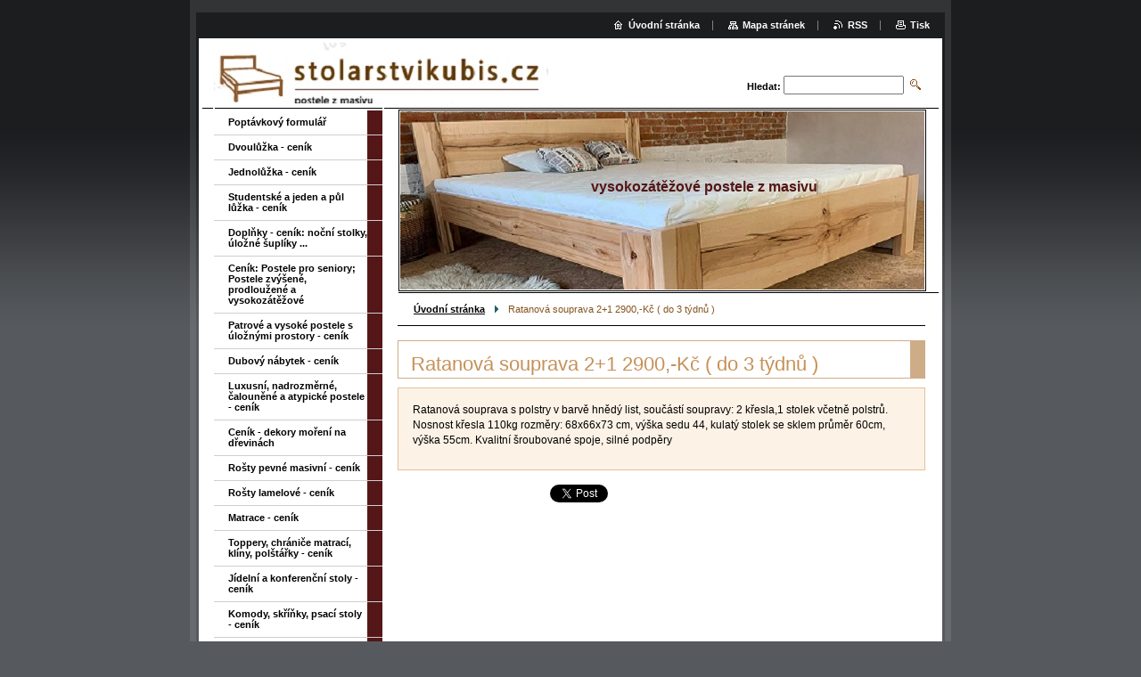

--- FILE ---
content_type: text/html; charset=UTF-8
request_url: https://www.stolarstvikubis.cz/products/ratanova-souprava-2680-kc-akcni-cena-z-puvodni-2890-kc-skladem-/
body_size: 6328
content:
<!--[if lte IE 9]><!DOCTYPE HTML PUBLIC "-//W3C//DTD HTML 4.01 Transitional//EN" "https://www.w3.org/TR/html4/loose.dtd"><![endif]-->
<!DOCTYPE html>

<!--[if IE]><html class="ie" lang="cs"><![endif]-->
<!--[if gt IE 9]><!--> 
<html lang="cs">
<!--<![endif]-->

	<head>
		<!--[if lt IE 8]><meta http-equiv="X-UA-Compatible" content="IE=EmulateIE7"><![endif]--><!--[if IE 8]><meta http-equiv="X-UA-Compatible" content="IE=EmulateIE8"><![endif]--><!--[if IE 9]><meta http-equiv="X-UA-Compatible" content="IE=EmulateIE9"><![endif]-->
		<base href="https://www.stolarstvikubis.cz/">
  <meta charset="utf-8">
  <meta name="description" content="">
  <meta name="keywords" content="">
  <meta name="generator" content="Webnode">
  <meta name="apple-mobile-web-app-capable" content="yes">
  <meta name="apple-mobile-web-app-status-bar-style" content="black">
  <meta name="format-detection" content="telephone=no">
    <link rel="icon" type="image/svg+xml" href="/favicon.svg" sizes="any">  <link rel="icon" type="image/svg+xml" href="/favicon16.svg" sizes="16x16">  <link rel="icon" href="/favicon.ico">  <link rel="stylesheet" href="https://www.stolarstvikubis.cz/wysiwyg/system.style.css">
<link rel="canonical" href="https://www.stolarstvikubis.cz/products/ratanova-souprava-2680-kc-akcni-cena-z-puvodni-2890-kc-skladem-/">
<script type="text/javascript">(function(i,s,o,g,r,a,m){i['GoogleAnalyticsObject']=r;i[r]=i[r]||function(){
			(i[r].q=i[r].q||[]).push(arguments)},i[r].l=1*new Date();a=s.createElement(o),
			m=s.getElementsByTagName(o)[0];a.async=1;a.src=g;m.parentNode.insertBefore(a,m)
			})(window,document,'script','//www.google-analytics.com/analytics.js','ga');ga('create', 'UA-797705-6', 'auto',{"name":"wnd_header"});ga('wnd_header.set', 'dimension1', 'W1');ga('wnd_header.set', 'anonymizeIp', true);ga('wnd_header.send', 'pageview');var pageTrackerAllTrackEvent=function(category,action,opt_label,opt_value){ga('send', 'event', category, action, opt_label, opt_value)};</script>
  <link rel="alternate" type="application/rss+xml" href="https://stolarstvikubis.cz/rss/all.xml" title="">
<!--[if lte IE 9]><style type="text/css">.cke_skin_webnode iframe {vertical-align: baseline !important;}</style><![endif]-->
		<title>Ratanová souprava 2+1   2900,-Kč    ( do 3 týdnů ) :: STOLARSTVIKUBIS.CZ </title>
		<meta name="robots" content="index, follow">
		<meta name="googlebot" content="index, follow">
		<script type="text/javascript" src="https://d11bh4d8fhuq47.cloudfront.net/_system/skins/v9/50000004/js/functions.js"></script>
		<link rel="stylesheet" type="text/css" href="https://d11bh4d8fhuq47.cloudfront.net/_system/skins/v9/50000004/css/style.css" media="screen,handheld,projection">
		<link rel="stylesheet" type="text/css" href="https://d11bh4d8fhuq47.cloudfront.net/_system/skins/v9/50000004/css/print.css" media="print">
	
				<script type="text/javascript">
				/* <![CDATA[ */
					
					if (typeof(RS_CFG) == 'undefined') RS_CFG = new Array();
					RS_CFG['staticServers'] = new Array('https://d11bh4d8fhuq47.cloudfront.net/');
					RS_CFG['skinServers'] = new Array('https://d11bh4d8fhuq47.cloudfront.net/');
					RS_CFG['filesPath'] = 'https://www.stolarstvikubis.cz/_files/';
					RS_CFG['filesAWSS3Path'] = 'https://4218bf0df0.clvaw-cdnwnd.com/ad85642744789c5d9b55740ee6ce8fc7/';
					RS_CFG['lbClose'] = 'Zavřít';
					RS_CFG['skin'] = 'default';
					if (!RS_CFG['labels']) RS_CFG['labels'] = new Array();
					RS_CFG['systemName'] = 'Webnode';
						
					RS_CFG['responsiveLayout'] = 0;
					RS_CFG['mobileDevice'] = 0;
					RS_CFG['labels']['copyPasteSource'] = 'Více zde:';
					
				/* ]]> */
				</script><script type="text/javascript" src="https://d11bh4d8fhuq47.cloudfront.net/_system/client/js/compressed/frontend.package.1-3-108.js?ph=4218bf0df0"></script><style type="text/css"></style></head>

	<body>
		<div id="pageOut">

			<div id="pageIn">

				<div id="wrapper" class="twoColumns">

					<div id="header">

						<div id="logo"><a href="home/" class="image" title="Přejít na úvodní stránku."><span id="rbcSystemIdentifierLogo"><img src="https://4218bf0df0.clvaw-cdnwnd.com/ad85642744789c5d9b55740ee6ce8fc7/200007076-ad6c3ad6c4/Screenshot 2024-02-05 at 17-39-52 Upravit logo Logomaster Online tvorba loga pro vaše podnikání.jpg"  width="375" height="75"  alt="STOLARSTVIKUBIS.CZ "></span></a></div>
						<script type="text/javascript"> /* <![CDATA[ */ logoCentering(); /* ]]> */ </script>
						
						<div id="languageSelect"></div>			

						<hr class="noDis">



						<div id="search">

		<form action="/search/" method="get" id="fulltextSearch">

								<fieldset>
									<legend>Vyhledávání</legend>
									<label for="fulltextSearchText">Hledat:</label>
									<input type="text" id="fulltextSearchText" name="text" value="">
									<input class="submit" type="image" src="https://d11bh4d8fhuq47.cloudfront.net/_system/skins/v9/50000004/img/search.png" alt="Hledat">
								</fieldset>

		</form>

						</div><!-- / id="search" -->

		
					</div><!-- / id="header" -->

					<div id="mainOut">

						<div id="illustration">

							<span><span><img src="https://4218bf0df0.clvaw-cdnwnd.com/ad85642744789c5d9b55740ee6ce8fc7/200007080-370da370db/hlasní str.jpg?ph=4218bf0df0" width="588" height="230" alt=""></span></span>
							<h3><span id="rbcCompanySlogan" class="rbcNoStyleSpan">vysokozátěžové postele z masivu</span></h3>

							<hr class="noDis">

						</div><!-- / id="illustration" -->

						<div id="mainIn">

							<div id="navigator">

								<div id="pageNavigator" class="rbcContentBlock"><p><a class="navFirstPage" href="/home/">Úvodní stránka</a><span><span> &gt; </span></span><span id="navCurrentPage">Ratanová souprava 2+1   2900,-Kč    ( do 3 týdnů )</span></p><hr class="noDis"></div>
							</div><!-- / id="navigator" -->

							<div class="container">

								<!-- MIDDLE BAR ~ MAIN AREA -->
								<div class="content middleBar">




								<div class="box detail products">

		

									<h1>Ratanová souprava 2+1   2900,-Kč    ( do 3 týdnů )</h1>

									
									<div class="wsw">
										<!-- WSW -->
<p>Ratanová souprava s polstry v barvě hnědý list, součástí soupravy: 2 křesla,1 stolek včetně polstrů. Nosnost křesla 110kg rozměry: 68x66x73 cm, výška sedu 44, kulatý stolek se sklem průměr 60cm, výška 55cm. Kvalitní šroubované spoje, silné podpěry</p>

										<!-- / WSW -->
									</div><!-- / class="wsw" -->

									

									<div class="rbcBookmarks"><div id="rbcBookmarks200000650"></div></div>
		<script type="text/javascript">
			/* <![CDATA[ */
			Event.observe(window, 'load', function(){
				var bookmarks = '<div style=\"float:left;\"><div style=\"float:left;\"><iframe src=\"//www.facebook.com/plugins/like.php?href=https://www.stolarstvikubis.cz/products/ratanova-souprava-2680-kc-akcni-cena-z-puvodni-2890-kc-skladem-/&amp;send=false&amp;layout=button_count&amp;width=155&amp;show_faces=false&amp;action=like&amp;colorscheme=light&amp;font&amp;height=21&amp;appId=397846014145828&amp;locale=cs_CZ\" scrolling=\"no\" frameborder=\"0\" style=\"border:none; overflow:hidden; width:155px; height:21px; position:relative; top:1px;\" allowtransparency=\"true\"></iframe></div><div style=\"float:left;\"><a href=\"https://twitter.com/share\" class=\"twitter-share-button\" data-count=\"horizontal\" data-via=\"webnode\" data-lang=\"en\">Tweet</a></div><script type=\"text/javascript\">(function() {var po = document.createElement(\'script\'); po.type = \'text/javascript\'; po.async = true;po.src = \'//platform.twitter.com/widgets.js\';var s = document.getElementsByTagName(\'script\')[0]; s.parentNode.insertBefore(po, s);})();'+'<'+'/scr'+'ipt></div> <div class=\"addthis_toolbox addthis_default_style\" style=\"float:left;\"><a class=\"addthis_counter addthis_pill_style\"></a></div> <script type=\"text/javascript\">(function() {var po = document.createElement(\'script\'); po.type = \'text/javascript\'; po.async = true;po.src = \'https://s7.addthis.com/js/250/addthis_widget.js#pubid=webnode\';var s = document.getElementsByTagName(\'script\')[0]; s.parentNode.insertBefore(po, s);})();'+'<'+'/scr'+'ipt><div style=\"clear:both;\"></div>';
				$('rbcBookmarks200000650').innerHTML = bookmarks;
				bookmarks.evalScripts();
			});
			/* ]]> */
		</script>
		

									

		

									<hr class="noDis">

								</div><!-- / class="box detail products" -->


		
								</div><!-- / class="content middleBar" -->
								<!-- / MIDDLE BAR ~ MAIN AREA -->

								<div class="cleaner"><!-- / FLOAT CLEAR --></div>

							</div><!-- / class="container" -->

						</div><!-- / id="mainIn" -->

					</div><!-- / id="mainOut" -->

					<!-- LEFT BAR -->
					<div class="sidebar leftBar">


<ul class="menu">
	<li class="first"><a href="/poptavkovy-formular/">Poptávkový formulář</a></li>
	<li><a href="/dvouluzka/">Dvoulůžka - ceník</a></li>
	<li><a href="/postele-z-masivu/">Jednolůžka - ceník</a></li>
	<li><a href="/jeden-a-pul-luzka-ceny/">Studentské a jeden a půl lůžka - ceník</a></li>
	<li><a href="/nocni-stolky-ulozne-supliky/">Doplňky - ceník: noční stolky, úložné šuplíky ...</a></li>
	<li><a href="/postele-pro-seniory-postele-pro-nadmerne-postele-zvysene-vysokozatezove-postele/">Ceník: Postele pro seniory; Postele zvýšené, prodloužené a vysokozátěžové</a></li>
	<li><a href="/patrove-a-vysoke-postele-s-uloznymi-prostory/">Patrové a vysoké postele s úložnými prostory - ceník</a></li>
	<li><a href="/dubovy-nabytek/">Dubový nábytek - ceník</a></li>
	<li><a href="/luxusni-a-atypicke-postel/">Luxusní, nadrozměrné, čalouněné a atypické postele - ceník</a></li>
	<li><a href="/dekory-moreni-na-drevinach/">Ceník - dekory moření na dřevinách</a></li>
	<li><a href="/rosty-pevne-masivni/">Rošty pevné masivní - ceník</a></li>
	<li><a href="/rosty/">Rošty lamelové - ceník</a></li>
	<li><a href="/matrace/">Matrace - ceník</a></li>
	<li><a href="/toppery-chranice-matraci-kliny-polstarky/">Toppery, chrániče matrací, klíny, polštářky - ceník</a></li>
	<li><a href="/jidelni-a-konferencni-stoly/">Jídelní a konferenční stoly - ceník</a></li>
	<li><a href="/komody/">Komody, skříňky, psací stoly - ceník</a></li>
	<li><a href="/postylky-a-nabytek-pro-deti/">Postýlky a nábytek pro děti</a></li>
	<li><a href="/vysoke-postele-s-velkymi-prostory/">Vysoké postele s velkými prostory</a></li>
	<li><a href="/ukazka-drevin/">Ukázka dřevin, proč masiv do bytu</a></li>
	<li><a href="/zahradni-nabytek-a-zvireci-pribytky/">Zahradní nábytek </a></li>
	<li><a href="/fotogalerie/jednoluzka/">Jednolůžka fotogalerie</a></li>
	<li><a href="/fotogalerie/dvouluzka/">Dvoulůžka fotogalerie</a></li>
	<li><a href="/fotogalerie/patrove-palandy/">Patrové palandy fotogalerie</a></li>
	<li><a href="/fotogalerie/vestavne-horni-spani/">Vestavná horní spaní fotogalerie</a></li>
	<li><a href="/fotogalerie/satni-skrine/">Šatní skříně fotogalerie</a></li>
	<li><a href="/fotogalerie/psaci-stoly/">Psací stoly fotogalerie</a></li>
	<li><a href="/fotogalerie/komody/">Komody fotogalerie</a></li>
	<li><a href="/postele-pro-handicapovane/">Postele pro handicapované, ohrádky na velkou postel</a></li>
	<li><a href="/prodejna-nabytku-a-bytovych-doplnku/">Ukázková prodejna nábytku v Němčičkách</a></li>
	<li><a href="/vyrobky-na-prodejne/">Výrobky na prodejně</a></li>
	<li><a href="/reference/">Reference</a></li>
	<li><a href="/o-nas/">O nás</a></li>
	<li><a href="/napiste-nam/">Napište nám</a></li>
	<li><a href="/kontakt/">Kontakt</a></li>
	<li><a href="/obchodni-podminky-jak-poptavat-a-objednavat/">Obchodní podmínky / Jak poptávat a objednávat</a></li>
	<li><a href="/doprava/">Doprava</a></li>
	<li class="last"><a href="/gdpr/">GDPR</a></li>
</ul>			




								<div class="box contact">

									<h2>Kontakt</h2>

		

									<address>
										<strong>STOLAŘSTVÍ KUBIŠ</strong>
										<br class="noDis">
										

										<br class="noDis">
										<span class="address">
Prodejní doba:<br />
<br />
Po - Pá: na zazvonění nebo po domluvě předem od 8:00 do 20hod<br />
<br />
So - Ne: jen po domluvě 9:00 - 20:00<br />
<br />
Otevírací dobu lze dohodnout na tel. 604107577 nebo elektronicky:<br />
petrkubis@stolarstvikubis.cz <span id="rbcContactEmail">&#112;&#101;&#116;&#114;&#107;&#117;&#98;&#105;&#115;1&#64;&#115;&#101;&#122;&#110;&#97;&#109;&#46;&#99;&#122;</span><br />
<br />
Němčičky 5<br />
664 66 Němčičky u Židlochovic<br />
Brno-venkov<br />
www.stolarstvikubis.cz
										</span>

	
										

										<br class="noDis">
										<span class="phone">
732606965<br />
604107577
										</span>

	
										

										<br class="noDis">
										<span class="email">
											<a href="&#109;&#97;&#105;&#108;&#116;&#111;:&#112;&#101;&#116;&#114;&#107;&#117;&#98;&#105;&#115;1&#64;&#115;&#101;&#122;&#110;&#97;&#109;&#46;&#99;&#122;"><span id="rbcContactEmail">&#112;&#101;&#116;&#114;&#107;&#117;&#98;&#105;&#115;1&#64;&#115;&#101;&#122;&#110;&#97;&#109;&#46;&#99;&#122;</span></a>
										</span>

	
									</address>
									

									<br class="noDis">
									<span class="image"><img src="https://4218bf0df0.clvaw-cdnwnd.com/ad85642744789c5d9b55740ee6ce8fc7/system_preview_small_200007080-370da370db/hlasní str.jpg" width="118" height="46" alt=""></span>

	

		

									<div class="cleaner"><!-- / FLOAT CLEAR --></div>

									<hr class="noDis">

								</div><!-- / class="box contact" -->


					




								<div class="box detail wysiwyg">

									<div class="wsw">
										<!-- WSW -->

		

										<!-- / WSW -->
									</div><!-- class="wsw" -->

									<hr class="noDis">

								</div><!-- / class="box detail wysiwyg" -->


		

					</div><!-- / class="sidebar leftBar" -->
					<!-- / LEFT BAR -->

					<div class="cleaner"><!-- / FLOAT CLEAR --></div>

					<ul id="quick"><li class="homepage"><a href="home/" title="Přejít na úvodní stránku.">Úvodní stránka</a></li><li class="sitemap"><a href="/sitemap/" title="Přejít na mapu stránek.">Mapa stránek</a></li><li class="rss"><a href="/rss/" title="RSS kanály">RSS</a></li><li class="print"><a href="#" onclick="window.print(); return false;" title="Vytisknout stránku">Tisk</a></li></ul><!-- / id="quick" -->
					<hr class="noDis">

				</div><!-- / id="wrapper" class="twoColumns" -->

				<div id="footer">
					<p><span id="rbcFooterText" class="rbcNoStyleSpan">© 2010 Všechna práva vyhrazena.</span><!-- --></p>
					<span class="signature"><span class="rbcSignatureText">Vytvořeno službou <a href="https://www.webnode.cz?utm_source=brand&amp;utm_medium=footer&amp;utm_campaign=premium" rel="nofollow" >Webnode</a></span></span>
				</div><!-- / id="footer" -->

			</div><!-- / id="pageIn" -->

		</div><!-- / id="pageOut" -->

		<script type="text/javascript">
			/* <![CDATA[ */

				RubicusFrontendIns.addObserver
				({

					onContentChange: function ()
					{
						logoCentering();

						RubicusFrontendIns.faqInit('faq', 'answerBlock');
					},

					onStartSlideshow: function()
					{
						$('slideshowControl').innerHTML	= 'Pozastavit prezentaci';
						$('slideshowControl').title			= 'Pozastavit automatické procházení obrázků';
						$('slideshowControl').onclick		= RubicusFrontendIns.stopSlideshow.bind(RubicusFrontendIns);
					},

					onStopSlideshow: function()
					{
						$('slideshowControl').innerHTML	= 'Spustit prezentaci';
						$('slideshowControl').title			= 'Spustit automatické procházení obrázků';
						$('slideshowControl').onclick		= RubicusFrontendIns.startSlideshow.bind(RubicusFrontendIns);
					},

					onShowImage: function()
					{
						if (RubicusFrontendIns.isSlideshowMode())
						{
							$('slideshowControl').innerHTML	= 'Pozastavit prezentaci';
							$('slideshowControl').title			= 'Pozastavit automatické procházení obrázků';
							$('slideshowControl').onclick		= RubicusFrontendIns.stopSlideshow.bind(RubicusFrontendIns);
						}
					}

				});

				RubicusFrontendIns.faqInit('faq', 'answerBlock');

				RubicusFrontendIns.addFileToPreload('https://d11bh4d8fhuq47.cloudfront.net/_system/skins/v9/50000004/img/loading.gif');
				RubicusFrontendIns.addFileToPreload('https://d11bh4d8fhuq47.cloudfront.net/_system/skins/v9/50000004/img/loading_poll.gif');

			/* ]]> */
		</script>

	<div id="rbcFooterHtml"></div><script type="text/javascript">var keenTrackerCmsTrackEvent=function(id){if(typeof _jsTracker=="undefined" || !_jsTracker){return false;};try{var name=_keenEvents[id];var keenEvent={user:{u:_keenData.u,p:_keenData.p,lc:_keenData.lc,t:_keenData.t},action:{identifier:id,name:name,category:'cms',platform:'WND1',version:'2.1.157'},browser:{url:location.href,ua:navigator.userAgent,referer_url:document.referrer,resolution:screen.width+'x'+screen.height,ip:'18.216.121.55'}};_jsTracker.jsonpSubmit('PROD',keenEvent,function(err,res){});}catch(err){console.log(err)};};</script></body>

</html>
